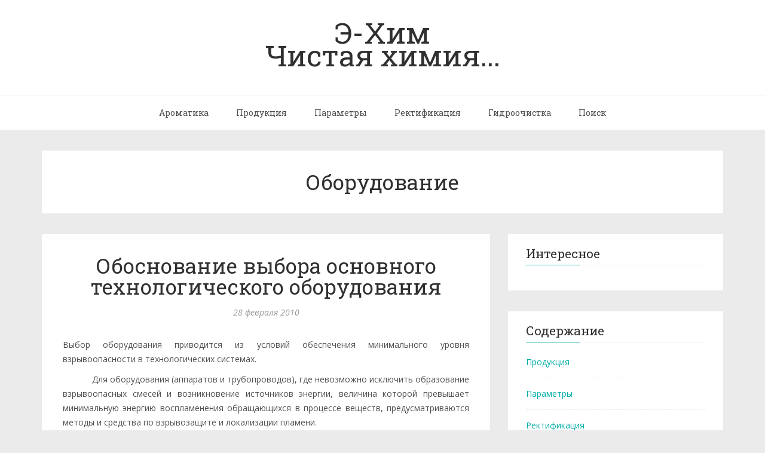

--- FILE ---
content_type: text/html; charset=UTF-8
request_url: https://e-him.ru/?page=dynamic&section=7&article=8
body_size: 9465
content:
	<!doctype html>

	<head>
		<meta charset="utf-8" />
		<meta http-equiv="X-UA-Compatible" content="IE=edge" />
		<title>Обоснование выбора основного технологического оборудования</title>
		<meta name="description" content="Нефтехимические технологии Разработка и производство бензинов, присадок и добавок к бензинам, дизельным и остаточным топливам, маслам." />
		<meta name="keywords" content="бензин, присадки, добавок к бензинам, дизельным и остаточным топливам,  маслам">
		<meta name="viewport" content="width=device-width, minimum-scale=1, maximum-scale=1, user-scalable=no" />
		<meta name='yandex-verification' content='76429ad04424846e' />
		<!-- fav icons -->
		<link rel="apple-touch-icon" sizes="114x114" href="/assets/images/apple-touch-icon.png?v=aljAjOYyPB">
		<link rel="icon" type="image/png" sizes="32x32" href="/assets/images/favicon-32x32.png?v=aljAjOYyPB">
		<link rel="icon" type="image/png" sizes="16x16" href="/assets/images/favicon-16x16.png?v=aljAjOYyPB">
		<link rel="manifest" href="/assets/images/manifest.json?v=aljAjOYyPB">
		<link rel="mask-icon" href="/assets/images/safari-pinned-tab.svg?v=aljAjOYyPB" color="#5bbad5">
		<link rel="shortcut icon" href="/assets/images/favicon.ico?v=aljAjOYyPB">
		<meta name="apple-mobile-web-app-title" content="Э-хим. Чистая Химия.">
		<meta name="application-name" content="Э-хим. Чистая Химия.">
		<meta name="msapplication-config" content="/assets/images/browserconfig.xml?v=aljAjOYyPB">
		<meta name="theme-color" content="#ffffff">
		<!-- stylesheets -->
		<link href='//fonts.googleapis.com/css?family=Open+Sans:400italic,700italic,700,400|Roboto+Slab' rel='stylesheet' type='text/css'>
		<link rel="stylesheet" href="/assets/css/bootstrap.min.css?v=557d4971a92">
		<link rel="stylesheet" href="/assets/css/font-awesome.min.css?v=557d4971a92">
		<link rel="stylesheet" type="text/css" href="/assets/css/screen.css?v=557d4971a9">
		<link rel="stylesheet" type="text/css" href="/assets/css/monokai_sublime.css?v=557d4971a9">
		<script>
			/*====================================================
	  THEME SETTINGS & GLOBAL VARIABLES
	====================================================*/
			//  1. Disqus comment settings
			var disqus_shortname = 'e-him'; // required: replace example with your forum shortname

			//	2. Sidebar Position
			var sidebar_left = false; // Set true or flase for positioning sidebar on left

			//  3. Recent Post count
			var recent_post_count = 3;

			//	4. Google+ badge settings
			var badge_type = 'page'; // person / page / community ----- three type of google badge
			var google_plus_url = 'https://plus.google.com/111813546240107028721';

			//	5. Facebook Page Setting
			var facebook_page_url = 'https://www.facebook.com/gbjsolution';

			//	6. Twitter Setting
			var twitter_url = 'https://twitter.com/gbjsolution';
			var twitter_widget_id = '428617072633843712';
			var number_of_tweet = 3;

			//	7. Mailchimp signup form Setting
			var mailchimp_form_url = 'https://gbjsolution.us4.list-manage.com/subscribe?u=a63b2fed3ed61b70bf56d1aed&id=1e3806b1d4';
			var success_message = "Please check your inbox and confirm your email address. Thanks!";

			//	8. Flickr Setting
			var flickr_id = '52617155@N08';
		</script>

		<script src="/assets/js/jquery.min.js"></script>
		<script src="/assets/js/jquery.form-validator.min.js"></script>
		<script src="/assets/js/bootstrap.min.js"></script>
		<link rel="canonical" href="https://e-him.ru/" />
		<meta name="verify-v1" content="9zMKq7Z4E8ZgBStQCa6aa3Fq3gjvRWdcWZry00cTVhg=" />
		<meta name="mailru-domain" content="s7iORPXvoatc0lnc" />
	</head>

<body class="home-template">
							<!-- RotaBan.ru Ad Code -->
						<script type="text/javascript">
							(function() {
								var rb = document.createElement('script');
								d = new Date();
								d.setHours(0);
								d.setMinutes(0);
								d.setSeconds(0);
								d.setMilliseconds(0);
								rb.type = 'text/javascript';
								rb.async = true;
								rb.src = 'https://s1.rotaban.ru/rotaban.js?v=' + d.getTime();
								(document.getElementsByTagName('head')[0] || document.getElementsByTagName('body')[0]).appendChild(rb);
							})();
						</script>
						<!-- END RotaBan.ru Ad Code -->
						
	<header class="main-header">
		<div class="container">
			<div class="row">
				<div class="col-sm-12">
					<!--<a class="branding" href="https://e-him.ru/test/"><img src="content/images/logo.png" alt="Futura"></a>-->
					<a class="branding" href="https://e-him.ru/">Э-Хим<br />Чистая химия...</a>
				</div>
			</div>
		</div>
	</header>
		<nav class="main-navigation">
		<div class="container">
			<div class="row">
				<div class="col-sm-12">
					<div class="navbar-header">
						<span class="nav-toggle-button collapsed" data-toggle="collapse" data-target="#main-menu">
							<span class="sr-only">Toggle navigation</span>
							<i class="fa fa-bars"></i>
						</span>
					</div>
					<div class="collapse navbar-collapse" id="main-menu">
						<ul class="menu">
							<li><a href="https://e-him.ru/">Ароматика</a></li>
							<li><a href="https://e-him.ru/?page=static&amp;section=2">Продукция</a></li>
							<li><a href="https://e-him.ru/?page=static&amp;section=3">Параметры</a></li>
							<li><a href="https://e-him.ru/?page=static&amp;section=4">Ректификация</a></li>
							<li><a href="https://e-him.ru/?page=static&amp;section=5">Гидроочистка</a></li>
							<li><a href="https://e-him.ru/?page=poisk">Поиск</a></li>
						</ul>
					</div>
				</div>
			</div>
		</div>
	</nav>
	<section class="content-wrap">
				<div class="container">
			<div class="row">
				<div class="col-md-12 main-content">
					<article id="12" class="post">
						<div class="post-head">
							<h2 class="post-title">Оборудование</h2>
						</div>
					</article>
				</div>
			</div>
		</div>
				<div class="container">
			<div class="row">
				<!-- start main post area -->
				<div class="col-md-8 main-content">
							<article id="8" class="post tag-feature tag-getting-started featured">
			<div class="post-head">
				<h2 class="post-title">Обоснование выбора основного технологического оборудования</h2>
				<div class="post-meta">
					<!--<span class="author">By <a href="/author/biswajit/">Biswajit Saha</a></span> &bull;-->
					<span class="date">28 февраля 2010</span>				</div>
			</div>
			<div class="post-content"><div align="justify"><!--[if gte mso 9]><xml>  <o:OfficeDocumentSettings>   <o:TargetScreenSize>800x600</o:TargetScreenSize>  </o:OfficeDocumentSettings> </xml><![endif]--><!--[if gte mso 9]><xml>  <w:WordDocument>   <w:View>Normal</w:View>   <w:Zoom>0</w:Zoom>   <w:TrackMoves/>   <w:TrackFormatting/>   <w:PunctuationKerning/>   <w:ValidateAgainstSchemas/>   <w:SaveIfXMLInvalid>false</w:SaveIfXMLInvalid>   <w:IgnoreMixedContent>false</w:IgnoreMixedContent>   <w:AlwaysShowPlaceholderText>false</w:AlwaysShowPlaceholderText>   <w:DoNotPromoteQF/>   <w:LidThemeOther>RU</w:LidThemeOther>   <w:LidThemeAsian>X-NONE</w:LidThemeAsian>   <w:LidThemeComplexScript>X-NONE</w:LidThemeComplexScript>   <w:Compatibility>    <w:BreakWrappedTables/>    <w:SnapToGridInCell/>    <w:WrapTextWithPunct/>    <w:UseAsianBreakRules/>    <w:DontGrowAutofit/>    <w:SplitPgBreakAndParaMark/>    <w:EnableOpenTypeKerning/>    <w:DontFlipMirrorIndents/>    <w:OverrideTableStyleHps/>   </w:Compatibility>   <w:BrowserLevel>MicrosoftInternetExplorer4</w:BrowserLevel>   <m:mathPr>    <m:mathFont m:val="Cambria Math"/>    <m:brkBin m:val="before"/>    <m:brkBinSub m:val="&#45;-"/>    <m:smallFrac m:val="off"/>    <m:dispDef/>    <m:lMargin m:val="0"/>    <m:rMargin m:val="0"/>    <m:defJc m:val="centerGroup"/>    <m:wrapIndent m:val="1440"/>    <m:intLim m:val="subSup"/>    <m:naryLim m:val="undOvr"/>   </m:mathPr></w:WordDocument> </xml><![endif]--><!--[if gte mso 9]><xml>  <w:LatentStyles DefLockedState="false" DefUnhideWhenUsed="true"   DefSemiHidden="true" DefQFormat="false" DefPriority="99"   LatentStyleCount="267">   <w:LsdException Locked="false" Priority="0" SemiHidden="false"    UnhideWhenUsed="false" QFormat="true" Name="Normal"/>   <w:LsdException Locked="false" Priority="9" SemiHidden="false"    UnhideWhenUsed="false" QFormat="true" Name="heading 1"/>   <w:LsdException Locked="false" Priority="9" QFormat="true" Name="heading 2"/>   <w:LsdException Locked="false" Priority="9" QFormat="true" Name="heading 3"/>   <w:LsdException Locked="false" Priority="9" QFormat="true" Name="heading 4"/>   <w:LsdException Locked="false" Priority="9" QFormat="true" Name="heading 5"/>   <w:LsdException Locked="false" Priority="9" QFormat="true" Name="heading 6"/>   <w:LsdException Locked="false" Priority="9" QFormat="true" Name="heading 7"/>   <w:LsdException Locked="false" Priority="9" QFormat="true" Name="heading 8"/>   <w:LsdException Locked="false" Priority="9" QFormat="true" Name="heading 9"/>   <w:LsdException Locked="false" Priority="39" Name="toc 1"/>   <w:LsdException Locked="false" Priority="39" Name="toc 2"/>   <w:LsdException Locked="false" Priority="39" Name="toc 3"/>   <w:LsdException Locked="false" Priority="39" Name="toc 4"/>   <w:LsdException Locked="false" Priority="39" Name="toc 5"/>   <w:LsdException Locked="false" Priority="39" Name="toc 6"/>   <w:LsdException Locked="false" Priority="39" Name="toc 7"/>   <w:LsdException Locked="false" Priority="39" Name="toc 8"/>   <w:LsdException Locked="false" Priority="39" Name="toc 9"/>   <w:LsdException Locked="false" Priority="35" QFormat="true" Name="caption"/>   <w:LsdException Locked="false" Priority="10" SemiHidden="false"    UnhideWhenUsed="false" QFormat="true" Name="Title"/>   <w:LsdException Locked="false" Priority="0" Name="Default Paragraph Font"/>   <w:LsdException Locked="false" Priority="11" SemiHidden="false"    UnhideWhenUsed="false" QFormat="true" Name="Subtitle"/>   <w:LsdException Locked="false" Priority="22" SemiHidden="false"    UnhideWhenUsed="false" QFormat="true" Name="Strong"/>   <w:LsdException Locked="false" Priority="20" SemiHidden="false"    UnhideWhenUsed="false" QFormat="true" Name="Emphasis"/>   <w:LsdException Locked="false" Priority="59" SemiHidden="false"    UnhideWhenUsed="false" Name="Table Grid"/>   <w:LsdException Locked="false" UnhideWhenUsed="false" Name="Placeholder Text"/>   <w:LsdException Locked="false" Priority="1" SemiHidden="false"    UnhideWhenUsed="false" QFormat="true" Name="No Spacing"/>   <w:LsdException Locked="false" Priority="60" SemiHidden="false"    UnhideWhenUsed="false" Name="Light Shading"/>   <w:LsdException Locked="false" Priority="61" SemiHidden="false"    UnhideWhenUsed="false" Name="Light List"/>   <w:LsdException Locked="false" Priority="62" SemiHidden="false"    UnhideWhenUsed="false" Name="Light Grid"/>   <w:LsdException Locked="false" Priority="63" SemiHidden="false"    UnhideWhenUsed="false" Name="Medium Shading 1"/>   <w:LsdException Locked="false" Priority="64" SemiHidden="false"    UnhideWhenUsed="false" Name="Medium Shading 2"/>   <w:LsdException Locked="false" Priority="65" SemiHidden="false"    UnhideWhenUsed="false" Name="Medium List 1"/>   <w:LsdException Locked="false" Priority="66" SemiHidden="false"    UnhideWhenUsed="false" Name="Medium List 2"/>   <w:LsdException Locked="false" Priority="67" SemiHidden="false"    UnhideWhenUsed="false" Name="Medium Grid 1"/>   <w:LsdException Locked="false" Priority="68" SemiHidden="false"    UnhideWhenUsed="false" Name="Medium Grid 2"/>   <w:LsdException Locked="false" Priority="69" SemiHidden="false"    UnhideWhenUsed="false" Name="Medium Grid 3"/>   <w:LsdException Locked="false" Priority="70" SemiHidden="false"    UnhideWhenUsed="false" Name="Dark List"/>   <w:LsdException Locked="false" Priority="71" SemiHidden="false"    UnhideWhenUsed="false" Name="Colorful Shading"/>   <w:LsdException Locked="false" Priority="72" SemiHidden="false"    UnhideWhenUsed="false" Name="Colorful List"/>   <w:LsdException Locked="false" Priority="73" SemiHidden="false"    UnhideWhenUsed="false" Name="Colorful Grid"/>   <w:LsdException Locked="false" Priority="60" SemiHidden="false"    UnhideWhenUsed="false" Name="Light Shading Accent 1"/>   <w:LsdException Locked="false" Priority="61" SemiHidden="false"    UnhideWhenUsed="false" Name="Light List Accent 1"/>   <w:LsdException Locked="false" Priority="62" SemiHidden="false"    UnhideWhenUsed="false" Name="Light Grid Accent 1"/>   <w:LsdException Locked="false" Priority="63" SemiHidden="false"    UnhideWhenUsed="false" Name="Medium Shading 1 Accent 1"/>   <w:LsdException Locked="false" Priority="64" SemiHidden="false"    UnhideWhenUsed="false" Name="Medium Shading 2 Accent 1"/>   <w:LsdException Locked="false" Priority="65" SemiHidden="false"    UnhideWhenUsed="false" Name="Medium List 1 Accent 1"/>   <w:LsdException Locked="false" UnhideWhenUsed="false" Name="Revision"/>   <w:LsdException Locked="false" Priority="34" SemiHidden="false"    UnhideWhenUsed="false" QFormat="true" Name="List Paragraph"/>   <w:LsdException Locked="false" Priority="29" SemiHidden="false"    UnhideWhenUsed="false" QFormat="true" Name="Quote"/>   <w:LsdException Locked="false" Priority="30" SemiHidden="false"    UnhideWhenUsed="false" QFormat="true" Name="Intense Quote"/>   <w:LsdException Locked="false" Priority="66" SemiHidden="false"    UnhideWhenUsed="false" Name="Medium List 2 Accent 1"/>   <w:LsdException Locked="false" Priority="67" SemiHidden="false"    UnhideWhenUsed="false" Name="Medium Grid 1 Accent 1"/>   <w:LsdException Locked="false" Priority="68" SemiHidden="false"    UnhideWhenUsed="false" Name="Medium Grid 2 Accent 1"/>   <w:LsdException Locked="false" Priority="69" SemiHidden="false"    UnhideWhenUsed="false" Name="Medium Grid 3 Accent 1"/>   <w:LsdException Locked="false" Priority="70" SemiHidden="false"    UnhideWhenUsed="false" Name="Dark List Accent 1"/>   <w:LsdException Locked="false" Priority="71" SemiHidden="false"    UnhideWhenUsed="false" Name="Colorful Shading Accent 1"/>   <w:LsdException Locked="false" Priority="72" SemiHidden="false"    UnhideWhenUsed="false" Name="Colorful List Accent 1"/>   <w:LsdException Locked="false" Priority="73" SemiHidden="false"    UnhideWhenUsed="false" Name="Colorful Grid Accent 1"/>   <w:LsdException Locked="false" Priority="60" SemiHidden="false"    UnhideWhenUsed="false" Name="Light Shading Accent 2"/>   <w:LsdException Locked="false" Priority="61" SemiHidden="false"    UnhideWhenUsed="false" Name="Light List Accent 2"/>   <w:LsdException Locked="false" Priority="62" SemiHidden="false"    UnhideWhenUsed="false" Name="Light Grid Accent 2"/>   <w:LsdException Locked="false" Priority="63" SemiHidden="false"    UnhideWhenUsed="false" Name="Medium Shading 1 Accent 2"/>   <w:LsdException Locked="false" Priority="64" SemiHidden="false"    UnhideWhenUsed="false" Name="Medium Shading 2 Accent 2"/>   <w:LsdException Locked="false" Priority="65" SemiHidden="false"    UnhideWhenUsed="false" Name="Medium List 1 Accent 2"/>   <w:LsdException Locked="false" Priority="66" SemiHidden="false"    UnhideWhenUsed="false" Name="Medium List 2 Accent 2"/>   <w:LsdException Locked="false" Priority="67" SemiHidden="false"    UnhideWhenUsed="false" Name="Medium Grid 1 Accent 2"/>   <w:LsdException Locked="false" Priority="68" SemiHidden="false"    UnhideWhenUsed="false" Name="Medium Grid 2 Accent 2"/>   <w:LsdException Locked="false" Priority="69" SemiHidden="false"    UnhideWhenUsed="false" Name="Medium Grid 3 Accent 2"/>   <w:LsdException Locked="false" Priority="70" SemiHidden="false"    UnhideWhenUsed="false" Name="Dark List Accent 2"/>   <w:LsdException Locked="false" Priority="71" SemiHidden="false"    UnhideWhenUsed="false" Name="Colorful Shading Accent 2"/>   <w:LsdException Locked="false" Priority="72" SemiHidden="false"    UnhideWhenUsed="false" Name="Colorful List Accent 2"/>   <w:LsdException Locked="false" Priority="73" SemiHidden="false"    UnhideWhenUsed="false" Name="Colorful Grid Accent 2"/>   <w:LsdException Locked="false" Priority="60" SemiHidden="false"    UnhideWhenUsed="false" Name="Light Shading Accent 3"/>   <w:LsdException Locked="false" Priority="61" SemiHidden="false"    UnhideWhenUsed="false" Name="Light List Accent 3"/>   <w:LsdException Locked="false" Priority="62" SemiHidden="false"    UnhideWhenUsed="false" Name="Light Grid Accent 3"/>   <w:LsdException Locked="false" Priority="63" SemiHidden="false"    UnhideWhenUsed="false" Name="Medium Shading 1 Accent 3"/>   <w:LsdException Locked="false" Priority="64" SemiHidden="false"    UnhideWhenUsed="false" Name="Medium Shading 2 Accent 3"/>   <w:LsdException Locked="false" Priority="65" SemiHidden="false"    UnhideWhenUsed="false" Name="Medium List 1 Accent 3"/>   <w:LsdException Locked="false" Priority="66" SemiHidden="false"    UnhideWhenUsed="false" Name="Medium List 2 Accent 3"/>   <w:LsdException Locked="false" Priority="67" SemiHidden="false"    UnhideWhenUsed="false" Name="Medium Grid 1 Accent 3"/>   <w:LsdException Locked="false" Priority="68" SemiHidden="false"    UnhideWhenUsed="false" Name="Medium Grid 2 Accent 3"/>   <w:LsdException Locked="false" Priority="69" SemiHidden="false"    UnhideWhenUsed="false" Name="Medium Grid 3 Accent 3"/>   <w:LsdException Locked="false" Priority="70" SemiHidden="false"    UnhideWhenUsed="false" Name="Dark List Accent 3"/>   <w:LsdException Locked="false" Priority="71" SemiHidden="false"    UnhideWhenUsed="false" Name="Colorful Shading Accent 3"/>   <w:LsdException Locked="false" Priority="72" SemiHidden="false"    UnhideWhenUsed="false" Name="Colorful List Accent 3"/>   <w:LsdException Locked="false" Priority="73" SemiHidden="false"    UnhideWhenUsed="false" Name="Colorful Grid Accent 3"/>   <w:LsdException Locked="false" Priority="60" SemiHidden="false"    UnhideWhenUsed="false" Name="Light Shading Accent 4"/>   <w:LsdException Locked="false" Priority="61" SemiHidden="false"    UnhideWhenUsed="false" Name="Light List Accent 4"/>   <w:LsdException Locked="false" Priority="62" SemiHidden="false"    UnhideWhenUsed="false" Name="Light Grid Accent 4"/>   <w:LsdException Locked="false" Priority="63" SemiHidden="false"    UnhideWhenUsed="false" Name="Medium Shading 1 Accent 4"/>   <w:LsdException Locked="false" Priority="64" SemiHidden="false"    UnhideWhenUsed="false" Name="Medium Shading 2 Accent 4"/>   <w:LsdException Locked="false" Priority="65" SemiHidden="false"    UnhideWhenUsed="false" Name="Medium List 1 Accent 4"/>   <w:LsdException Locked="false" Priority="66" SemiHidden="false"    UnhideWhenUsed="false" Name="Medium List 2 Accent 4"/>   <w:LsdException Locked="false" Priority="67" SemiHidden="false"    UnhideWhenUsed="false" Name="Medium Grid 1 Accent 4"/>   <w:LsdException Locked="false" Priority="68" SemiHidden="false"    UnhideWhenUsed="false" Name="Medium Grid 2 Accent 4"/>   <w:LsdException Locked="false" Priority="69" SemiHidden="false"    UnhideWhenUsed="false" Name="Medium Grid 3 Accent 4"/>   <w:LsdException Locked="false" Priority="70" SemiHidden="false"    UnhideWhenUsed="false" Name="Dark List Accent 4"/>   <w:LsdException Locked="false" Priority="71" SemiHidden="false"    UnhideWhenUsed="false" Name="Colorful Shading Accent 4"/>   <w:LsdException Locked="false" Priority="72" SemiHidden="false"    UnhideWhenUsed="false" Name="Colorful List Accent 4"/>   <w:LsdException Locked="false" Priority="73" SemiHidden="false"    UnhideWhenUsed="false" Name="Colorful Grid Accent 4"/>   <w:LsdException Locked="false" Priority="60" SemiHidden="false"    UnhideWhenUsed="false" Name="Light Shading Accent 5"/>   <w:LsdException Locked="false" Priority="61" SemiHidden="false"    UnhideWhenUsed="false" Name="Light List Accent 5"/>   <w:LsdException Locked="false" Priority="62" SemiHidden="false"    UnhideWhenUsed="false" Name="Light Grid Accent 5"/>   <w:LsdException Locked="false" Priority="63" SemiHidden="false"    UnhideWhenUsed="false" Name="Medium Shading 1 Accent 5"/>   <w:LsdException Locked="false" Priority="64" SemiHidden="false"    UnhideWhenUsed="false" Name="Medium Shading 2 Accent 5"/>   <w:LsdException Locked="false" Priority="65" SemiHidden="false"    UnhideWhenUsed="false" Name="Medium List 1 Accent 5"/>   <w:LsdException Locked="false" Priority="66" SemiHidden="false"    UnhideWhenUsed="false" Name="Medium List 2 Accent 5"/>   <w:LsdException Locked="false" Priority="67" SemiHidden="false"    UnhideWhenUsed="false" Name="Medium Grid 1 Accent 5"/>   <w:LsdException Locked="false" Priority="68" SemiHidden="false"    UnhideWhenUsed="false" Name="Medium Grid 2 Accent 5"/>   <w:LsdException Locked="false" Priority="69" SemiHidden="false"    UnhideWhenUsed="false" Name="Medium Grid 3 Accent 5"/>   <w:LsdException Locked="false" Priority="70" SemiHidden="false"    UnhideWhenUsed="false" Name="Dark List Accent 5"/>   <w:LsdException Locked="false" Priority="71" SemiHidden="false"    UnhideWhenUsed="false" Name="Colorful Shading Accent 5"/>   <w:LsdException Locked="false" Priority="72" SemiHidden="false"    UnhideWhenUsed="false" Name="Colorful List Accent 5"/>   <w:LsdException Locked="false" Priority="73" SemiHidden="false"    UnhideWhenUsed="false" Name="Colorful Grid Accent 5"/>   <w:LsdException Locked="false" Priority="60" SemiHidden="false"    UnhideWhenUsed="false" Name="Light Shading Accent 6"/>   <w:LsdException Locked="false" Priority="61" SemiHidden="false"    UnhideWhenUsed="false" Name="Light List Accent 6"/>   <w:LsdException Locked="false" Priority="62" SemiHidden="false"    UnhideWhenUsed="false" Name="Light Grid Accent 6"/>   <w:LsdException Locked="false" Priority="63" SemiHidden="false"    UnhideWhenUsed="false" Name="Medium Shading 1 Accent 6"/>   <w:LsdException Locked="false" Priority="64" SemiHidden="false"    UnhideWhenUsed="false" Name="Medium Shading 2 Accent 6"/>   <w:LsdException Locked="false" Priority="65" SemiHidden="false"    UnhideWhenUsed="false" Name="Medium List 1 Accent 6"/>   <w:LsdException Locked="false" Priority="66" SemiHidden="false"    UnhideWhenUsed="false" Name="Medium List 2 Accent 6"/>   <w:LsdException Locked="false" Priority="67" SemiHidden="false"    UnhideWhenUsed="false" Name="Medium Grid 1 Accent 6"/>   <w:LsdException Locked="false" Priority="68" SemiHidden="false"    UnhideWhenUsed="false" Name="Medium Grid 2 Accent 6"/>   <w:LsdException Locked="false" Priority="69" SemiHidden="false"    UnhideWhenUsed="false" Name="Medium Grid 3 Accent 6"/>   <w:LsdException Locked="false" Priority="70" SemiHidden="false"    UnhideWhenUsed="false" Name="Dark List Accent 6"/>   <w:LsdException Locked="false" Priority="71" SemiHidden="false"    UnhideWhenUsed="false" Name="Colorful Shading Accent 6"/>   <w:LsdException Locked="false" Priority="72" SemiHidden="false"    UnhideWhenUsed="false" Name="Colorful List Accent 6"/>   <w:LsdException Locked="false" Priority="73" SemiHidden="false"    UnhideWhenUsed="false" Name="Colorful Grid Accent 6"/>   <w:LsdException Locked="false" Priority="19" SemiHidden="false"    UnhideWhenUsed="false" QFormat="true" Name="Subtle Emphasis"/>   <w:LsdException Locked="false" Priority="21" SemiHidden="false"    UnhideWhenUsed="false" QFormat="true" Name="Intense Emphasis"/>   <w:LsdException Locked="false" Priority="31" SemiHidden="false"    UnhideWhenUsed="false" QFormat="true" Name="Subtle Reference"/>   <w:LsdException Locked="false" Priority="32" SemiHidden="false"    UnhideWhenUsed="false" QFormat="true" Name="Intense Reference"/>   <w:LsdException Locked="false" Priority="33" SemiHidden="false"    UnhideWhenUsed="false" QFormat="true" Name="Book Title"/>   <w:LsdException Locked="false" Priority="37" Name="Bibliography"/>   <w:LsdException Locked="false" Priority="39" QFormat="true" Name="TOC Heading"/>  </w:LatentStyles> </xml><![endif]--> <!--  /* Style Definitions */  p.MsoNormal, li.MsoNormal, div.MsoNormal 	{mso-style-unhide:no; 	mso-style-qformat:yes; 	mso-style-parent:""; 	margin:0cm; 	margin-bottom:.0001pt; 	mso-pagination:widow-orphan; 	font-size:12.0pt; 	font-family:"Times New Roman","serif"; 	mso-fareast-font-family:"Times New Roman";} .MsoChpDefault 	{mso-style-type:export-only; 	mso-default-props:yes; 	font-size:10.0pt; 	mso-ansi-font-size:10.0pt; 	mso-bidi-font-size:10.0pt;} @page WordSection1 	{size:612.0pt 792.0pt; 	margin:2.0cm 42.5pt 2.0cm 3.0cm; 	mso-header-margin:36.0pt; 	mso-footer-margin:36.0pt; 	mso-paper-source:0;} div.WordSection1 	{page:WordSection1;} --> <!--[if gte mso 10]> <style>  /* Style Definitions */  table.MsoNormalTable 	{mso-style-name:"Обычная таблица"; 	mso-tstyle-rowband-size:0; 	mso-tstyle-colband-size:0; 	mso-style-noshow:yes; 	mso-style-priority:99; 	mso-style-parent:""; 	mso-padding-alt:0cm 5.4pt 0cm 5.4pt; 	mso-para-margin:0cm; 	mso-para-margin-bottom:.0001pt; 	mso-pagination:widow-orphan; 	font-size:10.0pt; 	font-family:"Times New Roman","serif";} </style> <![endif]-->  </div><p class="MsoNormal" align="justify">Выбор оборудования приводится из условий обеспечения минимального уровня взрывоопасности в технологических системах.</p><div align="justify">  </div><p class="MsoNormal" align="justify"><span>&nbsp;&nbsp;&nbsp;&nbsp;&nbsp;&nbsp;&nbsp;&nbsp;&nbsp;&nbsp;&nbsp; </span>Для оборудования (аппаратов и трубопроводов), где невозможно исключить образование взрывоопасных смесей и возникновение источников энергии, величина которой превышает минимальную энергию воспламенения обращающихся в процессе веществ, предусматриваются методы и средства по взрывозащите и локализации пламени.</p><div align="justify">  </div><p class="MsoNormal" align="justify"><span>&nbsp;&nbsp;&nbsp;&nbsp;&nbsp;&nbsp;&nbsp;&nbsp;&nbsp;&nbsp;&nbsp; </span>Все технологические системы герметичны. Для герметизации подвижных соединений технологического оборудования, работающих в контакте с легковоспламеняющимися жидкостями и сжиженными газами, применяются преимущественно уплотнения типа &laquo;Тандем&raquo;, или герметичного типа.</p><div align="justify">  </div><p class="MsoNormal" align="justify"><span>&nbsp;&nbsp;&nbsp;&nbsp;&nbsp;&nbsp;&nbsp;&nbsp;&nbsp;&nbsp;&nbsp; </span>Конструкция теплообменных элементов технологического оборудования полностью исключает возможность взаимного проникновения теплоносителя и технологической среды. Все аппараты со взрывопожароопасными продуктами имеют возможность для подключения линий воды, пара.</p><div align="justify">  </div><p class="MsoNormal" align="justify"><span>&nbsp;&nbsp;&nbsp;&nbsp;&nbsp;&nbsp;&nbsp;&nbsp;&nbsp;&nbsp;&nbsp; </span>Технологическое оборудование и трубопроводы, контактирующие с коррозионными веществами, изготавливаются из коррозионностойких металлических конструкционных материалов.</p><div align="justify">  <span style="font-size: 12pt; font-family: 'Times New Roman','serif'"><span>&nbsp;&nbsp;&nbsp;&nbsp;&nbsp;&nbsp;&nbsp;&nbsp;&nbsp;&nbsp;&nbsp; </span>Качество изготовления технологического оборудования и трубопроводов соответствует требованиям действующих Российских нормативных документов, паспортным данным и сертификатам завода-изготовителя.</span></div></div>

			<footer class="post-footer clearfix">
				<!--
		<div class="pull-left tag-list">
			<i class="fa fa-folder-open-o"></i>
			<a href="/tag/feature/">Feature</a>,<a href="/tag/getting-started/">Getting Started</a>
		</div>
		-->
				<div class="pull-right share">
					<ul class="share-icons">
						<!-- twitter -->
						<li>
							<a href="https://twitter.com/share?text=%D0%9E%D0%B1%D0%BE%D1%81%D0%BD%D0%BE%D0%B2%D0%B0%D0%BD%D0%B8%D0%B5+%D0%B2%D1%8B%D0%B1%D0%BE%D1%80%D0%B0+%D0%BE%D1%81%D0%BD%D0%BE%D0%B2%D0%BD%D0%BE%D0%B3%D0%BE+%D1%82%D0%B5%D1%85%D0%BD%D0%BE%D0%BB%D0%BE%D0%B3%D0%B8%D1%87%D0%B5%D1%81%D0%BA%D0%BE%D0%B3%D0%BE+%D0%BE%D0%B1%D0%BE%D1%80%D1%83%D0%B4%D0%BE%D0%B2%D0%B0%D0%BD%D0%B8%D1%8F&url=https://e-him.ru/?page=dynamic&section=7&article=8" onclick="window.open(this.href, 'twitter-share', 'width=550,height=235');return false;"><i class="fa fa-twitter"></i></a>
						</li>
						<!-- facebook -->
						<li>
							<a href="https://www.facebook.com/sharer/sharer.php?u=https://e-him.ru/?page=dynamic&section=7&article=8" onclick="window.open(this.href, 'facebook-share','width=580,height=296');return false;"><i class="fa fa-facebook"></i></a>
						</li>
						<!-- google plus -->
						<li>
							<a href="https://plus.google.com/share?url=https://e-him.ru/?page=dynamic&section=7&article=8" onclick="window.open(this.href, 'google-plus-share', 'width=490,height=530');return false;"><i class="fa fa-google-plus"></i></a>
						</li>
						<!-- pinterest -->
						<li>
							<a href="javascript:void((function()%7Bvar%20e=document.createElement('script');e.setAttribute('type','text/javascript');e.setAttribute('charset','UTF-8');e.setAttribute('src','https://assets.pinterest.com/js/pinmarklet.js?r='+Math.random()*99999999);document.body.appendChild(e)%7D)());"><i class="fa fa-pinterest"></i></a>
						</li>
						<!-- linkedin -->
						<li>
							<a href="https://www.linkedin.com/shareArticle?mini=true%26url=https://e-him.ru/?page=dynamic&section=7&article=8%26source=https://e-him.ru" onclick="window.open(this.href, 'linkedin-share', 'width=490,height=530');return false;"><i class="fa fa-linkedin"></i></a>
						</li>
					</ul>
				</div>
			</footer>
		</article>
												<div class="comment-wrap">
		<div class="disqus-container">
			<div id="disqus_thread"></div>
		</div>
	</div>
					</div>
				<div class="col-md-4 sidebar">
																					<div class="widget">
							<h4 class="title">Интересное</h4>
							<div class="content newsletter" id="get_feedback">
								<div id="mc_embed_signup">
																		<script src='https://news.2xclick.ru/loader.js' async></script>
									<div id='containerId160483'></div>
									<script>
										(function(w, d, c, s, t) {
											w[c] = w[c] || [];
											w[c].push(function() {
												gnezdo.create({
													tizerId: 160483,
													containerId: 'containerId160483'
												});
											});
										})(window, document, 'gnezdoAsyncCallbacks');
									</script>
								</div>
							</div>
						</div>
																<div class="widget">
							<h4 class="title">Содержание</h4>
							<div class="content recent-post">
																	<div class="recent-single-post">
										<a href="https://e-him.ru/?page=static&section=2">Продукция</a>
									</div>
																<div class="recent-single-post">
										<a href="https://e-him.ru/?page=static&section=3">Параметры</a>
									</div>
																<div class="recent-single-post">
										<a href="https://e-him.ru/?page=static&section=4">Ректификация</a>
									</div>
																<div class="recent-single-post">
										<a href="https://e-him.ru/?page=static&section=5">Гидроочистка</a>
									</div>
																<div class="recent-single-post">
										<a href="https://e-him.ru/?page=static&section=6">Риформинг</a>
									</div>
																<div class="recent-single-post">
										<a href="https://e-him.ru/?page=dynamic&section=7">Оборудование</a>
									</div>
																<div class="recent-single-post">
										<a href="https://e-him.ru/?page=static&section=8">Технологии</a>
									</div>
																<div class="recent-single-post">
										<a href="https://e-him.ru/?page=dynamic&section=9">Подготовка</a>
									</div>
																<div class="recent-single-post">
										<a href="https://e-him.ru/?page=dynamic&section=10">Перегонка</a>
									</div>
																<div class="recent-single-post">
										<a href="https://e-him.ru/?page=dynamic&section=11">Крекинг</a>
									</div>
																<div class="recent-single-post">
										<a href="https://e-him.ru/?page=dynamic&section=12">Каткрекинг</a>
									</div>
																<div class="recent-single-post">
										<a href="https://e-him.ru/?page=dynamic&section=13">Риформинг</a>
									</div>
																<div class="recent-single-post">
										<a href="https://e-him.ru/?page=static&section=14">Изомеризация</a>
									</div>
																<div class="recent-single-post">
										<a href="https://e-him.ru/?page=dynamic&section=15">Гидроочистка</a>
									</div>
																<div class="recent-single-post">
										<a href="https://e-him.ru/?page=dynamic&section=16">Гидрокрекинг</a>
									</div>
																<div class="recent-single-post">
										<a href="https://e-him.ru/?page=static&section=17">Алкилирование</a>
									</div>
																<div class="recent-single-post">
										<a href="https://e-him.ru/?page=static&section=18">МЭА очистка</a>
									</div>
																<div class="recent-single-post">
										<a href="https://e-him.ru/?page=static&section=19">Водород</a>
									</div>
																<div class="recent-single-post">
										<a href="https://e-him.ru/?page=dynamic&section=20">Деасфальтизация</a>
									</div>
																<div class="recent-single-post">
										<a href="https://e-him.ru/?page=dynamic&section=21">Масла</a>
									</div>
																<div class="recent-single-post">
										<a href="https://e-him.ru/?page=dynamic&section=22">Депарафинизация</a>
									</div>
																<div class="recent-single-post">
										<a href="https://e-him.ru/?page=dynamic&section=23">Адсорбция</a>
									</div>
																<div class="recent-single-post">
										<a href="https://e-him.ru/?page=dynamic&section=24">Смазки</a>
									</div>
																<div class="recent-single-post">
										<a href="https://e-him.ru/?page=dynamic&section=25">Битумы</a>
									</div>
																<div class="recent-single-post">
										<a href="https://e-him.ru/?page=dynamic&section=26">Техуглерод</a>
									</div>
																<div class="recent-single-post">
										<a href="https://e-him.ru/?page=dynamic&section=27">Сера</a>
									</div>
																<div class="recent-single-post">
										<a href="https://e-him.ru/?page=dynamic&section=28">Очистка</a>
									</div>
																<div class="recent-single-post">
										<a href="https://e-him.ru/?page=static&section=29">Установки</a>
									</div>
																<div class="recent-single-post">
										<a href="https://e-him.ru/?page=dynamic&section=30">Балансы</a>
									</div>
																<div class="recent-single-post">
										<a href="https://e-him.ru/?page=dynamic&section=31">Нефть</a>
									</div>
																<div class="recent-single-post">
										<a href="https://e-him.ru/?page=dynamic&section=32">Каталитический риформинг</a>
									</div>
																<div class="recent-single-post">
										<a href="https://e-him.ru/?page=dynamic&section=33">Бензин</a>
									</div>
																<div class="recent-single-post">
										<a href="https://e-him.ru/?page=dynamic&section=46">Производство водорода</a>
									</div>
																<div class="recent-single-post">
										<a href="https://e-him.ru/?page=dynamic&section=47">Высшие олефины</a>
									</div>
																<div class="recent-single-post">
										<a href="https://e-him.ru/?page=dynamic&section=48">Оксосинтез</a>
									</div>
																<div class="recent-single-post">
										<a href="https://e-him.ru/?page=dynamic&section=49">Производство метанола</a>
									</div>
																<div class="recent-single-post">
										<a href="https://e-him.ru/?page=dynamic&section=50">Топливо из угля</a>
									</div>
																<div class="recent-single-post">
										<a href="https://e-him.ru/?page=dynamic&section=51">Газификация угля</a>
									</div>
																<div class="recent-single-post">
										<a href="https://e-him.ru/?page=dynamic&section=52">Синтез Фишера—Тропша</a>
									</div>
																<div class="recent-single-post">
										<a href="https://e-him.ru/?page=dynamic&section=53">Метан</a>
									</div>
																<div class="recent-single-post">
										<a href="https://e-him.ru/?page=dynamic&section=54">Коксование</a>
									</div>
																<div class="recent-single-post">
										<a href="https://e-him.ru/?page=dynamic&section=55">Ацетилен</a>
									</div>
																<div class="recent-single-post">
										<a href="https://e-him.ru/?page=dynamic&section=56">Полиметилены</a>
									</div>
																<div class="recent-single-post">
										<a href="https://e-him.ru/?page=dynamic&section=57">Высшие спирты</a>
									</div>
																<div class="recent-single-post">
										<a href="https://e-him.ru/?page=dynamic&section=60">Анилин</a>
									</div>
																<div class="recent-single-post">
										<a href="https://e-him.ru/?page=dynamic&section=58">Автотехника</a>
									</div>
																<div class="recent-single-post">
										<a href="https://e-him.ru/?page=dynamic&section=61">Регенерация масел</a>
									</div>
																<div class="recent-single-post">
										<a href="https://e-him.ru/?page=dynamic&section=63">Высокое давление</a>
									</div>
																<div class="recent-single-post">
										<a href="https://e-him.ru/?page=dynamic&section=64">Коррозия</a>
									</div>
																<div class="recent-single-post">
										<a href="https://e-him.ru/?page=static&section=59">Биоудобрения</a>
									</div>
																<div class="recent-single-post">
										<a href="https://e-him.ru/?page=static&section=34">Карта сайта</a>
									</div>
														</div>
						</div>
																			</div>
			</div>
		</div>
	</section>

	<footer class="main-footer">
		<div class="container">
			<div class="row">
										<div class="col-sm-4">
							<div class="widget">
								<h4 class="title">Новые статьи</h4>
								<div class="content recent-post">
																			<div class="recent-single-post">
											<a href="?page=dynamic&section=47&article=1394" class="post-title">Метод получения высших жирных спиртов с использованием реакции гидрокарбометоксилирования высших олефинов</a>
											<div class="date">6 мая 2024</div>
										</div>
																			<div class="recent-single-post">
											<a href="?page=dynamic&section=47&article=1393" class="post-title">Схема производства высших спиртов С12—С15</a>
											<div class="date">6 мая 2024</div>
										</div>
																			<div class="recent-single-post">
											<a href="?page=dynamic&section=47&article=1392" class="post-title">Технологические схемы процесса гидроформилирования</a>
											<div class="date">10 апреля 2024</div>
										</div>
																	</div>
							</div>
						</div>
															<div class="col-sm-4">
							<!-- start tag cloud widget -->
							<div class="widget">
								<h4 class="title">Статистика</h4>
								<div class="content tag-cloud">
									<!-- Rating@Mail.ru counter -->
									<script type="text/javascript">
										var _tmr = window._tmr || (window._tmr = []);
										_tmr.push({
											id: "1399543",
											type: "pageView",
											start: (new Date()).getTime()
										});
										(function(d, w, id) {
											if (d.getElementById(id)) return;
											var ts = d.createElement("script");
											ts.type = "text/javascript";
											ts.async = true;
											ts.id = id;
											ts.src = (d.location.protocol == "https:" ? "https:" : "http:") + "//top-fwz1.mail.ru/js/code.js";
											var f = function() {
												var s = d.getElementsByTagName("script")[0];
												s.parentNode.insertBefore(ts, s);
											};
											if (w.opera == "[object Opera]") {
												d.addEventListener("DOMContentLoaded", f, false);
											} else {
												f();
											}
										})(document, window, "topmailru-code");
									</script><noscript>
										<div>
											<img src="//top-fwz1.mail.ru/counter?id=1399543;js=na" style="border:0;position:absolute;left:-9999px;" alt="" />
										</div>
									</noscript>
									<!-- //Rating@Mail.ru counter -->

									<!-- Rating@Mail.ru logo -->
									<a href="https://top.mail.ru/jump?from=1399543">
										<img src="//top-fwz1.mail.ru/counter?id=1399543;t=479;l=1" style="border:0;" height="31" width="88" alt="Рейтинг@Mail.ru" /></a>
									<!-- //Rating@Mail.ru logo -->


									<!-- Yandex.Metrika informer -->
									<a href="https://metrika.yandex.ru/stat/?id=27273584&amp;from=informer" target="_blank" rel="nofollow"><img src="//bs.yandex.ru/informer/27273584/3_1_FFFFFFFF_EFEFEFFF_0_pageviews" style="width:88px; height:31px; border:0;" alt="Яндекс.Метрика" title="Яндекс.Метрика: данные за сегодня (просмотры, визиты и уникальные посетители)" onclick="try{Ya.Metrika.informer({i:this,id:27273584,lang:'ru'});return false}catch(e){}" /></a>
									<!-- /Yandex.Metrika informer -->

									<!-- Yandex.Metrika counter -->
									<script type="text/javascript">
										(function(d, w, c) {
											(w[c] = w[c] || []).push(function() {
												try {
													w.yaCounter27273584 = new Ya.Metrika({
														id: 27273584,
														clickmap: true,
														trackLinks: true,
														accurateTrackBounce: true
													});
												} catch (e) {}
											});

											var n = d.getElementsByTagName("script")[0],
												s = d.createElement("script"),
												f = function() {
													n.parentNode.insertBefore(s, n);
												};
											s.type = "text/javascript";
											s.async = true;
											s.src = (d.location.protocol == "https:" ? "https:" : "http:") + "//mc.yandex.ru/metrika/watch.js";

											if (w.opera == "[object Opera]") {
												d.addEventListener("DOMContentLoaded", f, false);
											} else {
												f();
											}
										})(document, window, "yandex_metrika_callbacks");
									</script>
									<noscript>
										<div><img src="//mc.yandex.ru/watch/27273584" style="position:absolute; left:-9999px;" alt="" /></div>
									</noscript>
									<!-- /Yandex.Metrika counter -->

									<script type="text/javascript">
										document.write("<a href='//www.liveinternet.ru/click' " +
											"target=_blank><img src='//counter.yadro.ru/hit?t14.11;r" +
											escape(document.referrer) + ((typeof(screen) == "undefined") ? "" :
												";s" + screen.width + "*" + screen.height + "*" + (screen.colorDepth ?
													screen.colorDepth : screen.pixelDepth)) + ";u" + escape(document.URL) +
											";h" + escape(document.title.substring(0, 80)) + ";" + Math.random() +
											"' alt='' title='LiveInternet: показано число просмотров за 24" +
											" часа, посетителей за 24 часа и за сегодня' " +
											"border='0' width='88' height='31'><\/a>")
									</script>

									<script type="text/javascript">
										var _acic = {
											dataProvider: 10
										};
										(function() {
											var e = document.createElement("script");
											e.type = "text/javascript";
											e.async = true;
											e.src = "//www.acint.net/aci.js";
											var t = document.getElementsByTagName("script")[0];
											t.parentNode.insertBefore(e, t)
										})()
									</script>
								</div>
							</div>
							<!-- end tag cloud widget -->
						</div>
															<div class="col-sm-4">
							<!-- start widget -->
							<div class="widget">
								<h4 class="title">Партнеры</h4>
								<div class="content flkr-widget">
									<li><a href="https://e-him.ru/gb.php?page=https://additive.spb.ru/mma.html" target="_blank"><img src="https://e-him.ru/images/mma-pr-an.gif" border="0" alt="Поставки Монометиланилина (ММА)" title="Поставки Монометиланилина (ММА)"></a></li>
									<li><a href="https://e-him.ru/gb.php?page=https://lornet.su" target="_blank"><img src="https://e-him.ru/images/lornet-33.gif" border="0" width="130" height="130" alt="Контактные линзы - Интернет-магазин Lornet.SU" title="Контактные линзы - Интернет-магазин Lornet.SU"></a></li>
								</div>
							</div>
							<!-- end widget -->
						</div>
								</div>
		</div>
	</footer>

							<div class="copyright">
							<div class="container">
								<div class="row">
									<div class="col-sm-12">
										Все права защищены &copy; 2008 - 2026, <a href="https://e-him.ru/">Э-Хим</a>.<br />Использование информации с сайта <a href="https://e-him.ru/">e-him.ru</a> разрешено, при условии согласования с владельцем сайта и указания ссылки на этот сайт.
									</div>
								</div>
							</div>
						</div>

						<script>
							var disqus_config = function() {
								this.page.url = 'https://e-him.ru/?page=dynamic&section=7&article=8';
								this.page.identifier = 'dynamic78';
								this.page.title = 'Обоснование выбора основного технологического оборудования';
							};

							(function() { // DON'T EDIT BELOW THIS LINE
								var d = document,
									s = d.createElement('script');
								s.src = 'https://e-him.disqus.com/embed.js';
								s.setAttribute('data-timestamp', +new Date());
								(d.head || d.body).appendChild(s);
							})();
						</script>
						<noscript>Please enable JavaScript to view the <a href="https://disqus.com/?ref_noscript">comments powered by Disqus.</a></noscript>
						<script id="dsq-count-scr" src="//e-him.disqus.com/count.js" async></script>
						<script defer src="https://static.cloudflareinsights.com/beacon.min.js/vcd15cbe7772f49c399c6a5babf22c1241717689176015" integrity="sha512-ZpsOmlRQV6y907TI0dKBHq9Md29nnaEIPlkf84rnaERnq6zvWvPUqr2ft8M1aS28oN72PdrCzSjY4U6VaAw1EQ==" data-cf-beacon='{"version":"2024.11.0","token":"29ee33be7534482d98c3947e5db0b1ae","r":1,"server_timing":{"name":{"cfCacheStatus":true,"cfEdge":true,"cfExtPri":true,"cfL4":true,"cfOrigin":true,"cfSpeedBrain":true},"location_startswith":null}}' crossorigin="anonymous"></script>


--- FILE ---
content_type: text/html; charset=UTF-8
request_url: https://e-him.ru/assets/css/monokai_sublime.css?v=557d4971a9
body_size: 7432
content:
	<!doctype html>

	<head>
		<meta charset="utf-8" />
		<meta http-equiv="X-UA-Compatible" content="IE=edge" />
		<title>Э-Хим.Нефтехимические технологии.</title>
		<meta name="description" content="Разработка и производство присадок и добавок к бензинам, дизельным и остаточным топливам, маслам." />
		<meta name="keywords" content="бензин,присадки, добавок к бензинам, дизельным и остаточным топливам,  маслам">
		<meta name="viewport" content="width=device-width, minimum-scale=1, maximum-scale=1, user-scalable=no" />
		<meta name='yandex-verification' content='76429ad04424846e' />
		<!-- fav icons -->
		<link rel="apple-touch-icon" sizes="114x114" href="/assets/images/apple-touch-icon.png?v=aljAjOYyPB">
		<link rel="icon" type="image/png" sizes="32x32" href="/assets/images/favicon-32x32.png?v=aljAjOYyPB">
		<link rel="icon" type="image/png" sizes="16x16" href="/assets/images/favicon-16x16.png?v=aljAjOYyPB">
		<link rel="manifest" href="/assets/images/manifest.json?v=aljAjOYyPB">
		<link rel="mask-icon" href="/assets/images/safari-pinned-tab.svg?v=aljAjOYyPB" color="#5bbad5">
		<link rel="shortcut icon" href="/assets/images/favicon.ico?v=aljAjOYyPB">
		<meta name="apple-mobile-web-app-title" content="Э-хим. Чистая Химия.">
		<meta name="application-name" content="Э-хим. Чистая Химия.">
		<meta name="msapplication-config" content="/assets/images/browserconfig.xml?v=aljAjOYyPB">
		<meta name="theme-color" content="#ffffff">
		<!-- stylesheets -->
		<link href='//fonts.googleapis.com/css?family=Open+Sans:400italic,700italic,700,400|Roboto+Slab' rel='stylesheet' type='text/css'>
		<link rel="stylesheet" href="/assets/css/bootstrap.min.css?v=557d4971a92">
		<link rel="stylesheet" href="/assets/css/font-awesome.min.css?v=557d4971a92">
		<link rel="stylesheet" type="text/css" href="/assets/css/screen.css?v=557d4971a9">
		<link rel="stylesheet" type="text/css" href="/assets/css/monokai_sublime.css?v=557d4971a9">
		<script>
			/*====================================================
	  THEME SETTINGS & GLOBAL VARIABLES
	====================================================*/
			//  1. Disqus comment settings
			var disqus_shortname = 'e-him'; // required: replace example with your forum shortname

			//	2. Sidebar Position
			var sidebar_left = false; // Set true or flase for positioning sidebar on left

			//  3. Recent Post count
			var recent_post_count = 3;

			//	4. Google+ badge settings
			var badge_type = 'page'; // person / page / community ----- three type of google badge
			var google_plus_url = 'https://plus.google.com/111813546240107028721';

			//	5. Facebook Page Setting
			var facebook_page_url = 'https://www.facebook.com/gbjsolution';

			//	6. Twitter Setting
			var twitter_url = 'https://twitter.com/gbjsolution';
			var twitter_widget_id = '428617072633843712';
			var number_of_tweet = 3;

			//	7. Mailchimp signup form Setting
			var mailchimp_form_url = 'https://gbjsolution.us4.list-manage.com/subscribe?u=a63b2fed3ed61b70bf56d1aed&id=1e3806b1d4';
			var success_message = "Please check your inbox and confirm your email address. Thanks!";

			//	8. Flickr Setting
			var flickr_id = '52617155@N08';
		</script>

		<script src="/assets/js/jquery.min.js"></script>
		<script src="/assets/js/jquery.form-validator.min.js"></script>
		<script src="/assets/js/bootstrap.min.js"></script>
		<link rel="canonical" href="https://e-him.ru/" />
		<meta name="verify-v1" content="9zMKq7Z4E8ZgBStQCa6aa3Fq3gjvRWdcWZry00cTVhg=" />
		<meta name="mailru-domain" content="s7iORPXvoatc0lnc" />
	</head>

<body class="home-template">
							<!-- RotaBan.ru Ad Code -->
						<script type="text/javascript">
							(function() {
								var rb = document.createElement('script');
								d = new Date();
								d.setHours(0);
								d.setMinutes(0);
								d.setSeconds(0);
								d.setMilliseconds(0);
								rb.type = 'text/javascript';
								rb.async = true;
								rb.src = 'https://s1.rotaban.ru/rotaban.js?v=' + d.getTime();
								(document.getElementsByTagName('head')[0] || document.getElementsByTagName('body')[0]).appendChild(rb);
							})();
						</script>
						<!-- END RotaBan.ru Ad Code -->
						
	<header class="main-header">
		<div class="container">
			<div class="row">
				<div class="col-sm-12">
					<!--<a class="branding" href="https://e-him.ru/test/"><img src="content/images/logo.png" alt="Futura"></a>-->
					<a class="branding" href="https://e-him.ru/">Э-Хим<br />Чистая химия...</a>
				</div>
			</div>
		</div>
	</header>
		<nav class="main-navigation">
		<div class="container">
			<div class="row">
				<div class="col-sm-12">
					<div class="navbar-header">
						<span class="nav-toggle-button collapsed" data-toggle="collapse" data-target="#main-menu">
							<span class="sr-only">Toggle navigation</span>
							<i class="fa fa-bars"></i>
						</span>
					</div>
					<div class="collapse navbar-collapse" id="main-menu">
						<ul class="menu">
							<li><a href="https://e-him.ru/">Ароматика</a></li>
							<li><a href="https://e-him.ru/?page=static&amp;section=2">Продукция</a></li>
							<li><a href="https://e-him.ru/?page=static&amp;section=3">Параметры</a></li>
							<li><a href="https://e-him.ru/?page=static&amp;section=4">Ректификация</a></li>
							<li><a href="https://e-him.ru/?page=static&amp;section=5">Гидроочистка</a></li>
							<li><a href="https://e-him.ru/?page=poisk">Поиск</a></li>
						</ul>
					</div>
				</div>
			</div>
		</div>
	</nav>
	<section class="content-wrap">
				<div class="container">
			<div class="row">
				<!-- start main post area -->
				<div class="col-md-8 main-content">
						<article id="1" class="post tag-feature tag-getting-started featured">
		<div class="post-head">
			<h2 class="post-title">Ароматика</h2>
			<div class="post-meta">
				<!--<span class="author">By <a href="/author/biswajit/">Biswajit Saha</a></span> &bull;-->
				<span class="date">12 февраля 2008</span> &bull;
				<span class="comment-count"><a href="?page=static&section=1#disqus_thread">0 Comments</a></span>
			</div>
		</div>
		<div class="post-content"><p><strong><em>Производство индивидуальных ароматических углеводородов (бензола и толуола). </em></strong></p>
<p>Данное производство осуществляют на установке Л Г-35-8/ЗООБ, сырьем которой служит фракция 62-105&deg;С. В отличие от установки каталитического риформинга, работающей на по&shy;лучение высокооктановых компонентов автобензина, это производство имеет в своем составе дополнительные блоки, имеющие специфическое назначение: блок селективного гидрирования непредельных углеводо&shy;родов (догидрирования), блок экстракции с регенерацией растворителя и блок ректификации экстракта на индивидуальные ароматические угле&shy;водороды.<br><em>Селективное гидрирование непредельных углеводородов. </em>В составе уста&shy;новки ароматизации имеется отдельный блок, основной частью которо&shy;го является реактор догидрирования, заполненный алюмоплатиновым катализатором с низким содержанием платины АН-10, АП-15 или ГО-1. Назначение этого блока &mdash; гидрирование непредельных углеводородов в составе ароматизированного катализата (обычно до 1,5%). Температура гидрирования 180-22СГС, объемная скорость 5-7 ч~', давление 1,4-2,0 МПа. При нормальной работе блока гидрируются только олефино-вые углеводороды, концентрация ароматических углеводородов в катализате остается неизменной. При этом разность температуры на входе в реактор и выходе из него не должна превышать 6- !0&deg;С, в противном слу&shy;чае это будет свидетельствовать о снижении селективности гидрирова&shy;ния. Обычно это наблюдается в конце цикла работы катализатора. Характеристика катализаторов селективного гидрирования приведена в табл.</p>
<p>Таблица <strong>Характеристика катализаторов селективного гидрирования</strong></p>
<table class="table table-bordered table-responsive">
<tbody>
<tr>
<td rowspan="2" valign="top" width="238">
<p>Показатели</p>
</td>
<td colspan="3" valign="top" width="182">
<p>Катализаторы</p>
</td>
</tr>
<tr>
<td valign="top" width="57">
<p>АП-10</p>
</td>
<td valign="top" width="57">
<p>АП-15</p>
</td>
<td valign="top" width="68">
<p>ГО-1</p>
</td>
</tr>
<tr>
<td valign="bottom" width="238">
<p>Массовая доля компонентов катализатора платина</p>
</td>
<td valign="bottom" width="57">
<p>0.10+0,01</p>
</td>
<td valign="bottom" width="57">
<p>0,15 &plusmn;0.01</p>
</td>
<td valign="bottom" width="68">
<p>0,10 &plusmn;0,01</p>
</td>
</tr>
<tr>
<td valign="top" width="238">
<p>рений</p>
</td>
<td valign="top" width="57">
<p>&mdash;</p>
</td>
<td valign="top" width="57">
<p>&mdash;</p>
</td>
<td valign="top" width="68">
<p>0,25 &plusmn;0,005</p>
</td>
</tr>
<tr>
<td valign="top" width="238">
<p>кадмии</p>
</td>
<td valign="top" width="57">
<p>&mdash;</p>
</td>
<td valign="top" width="57">
<p>&mdash;</p>
</td>
<td valign="top" width="68">
<p>0,01 &plusmn;0,002</p>
</td>
</tr>
<tr>
<td valign="top" width="238">
<p>Насыпная плотность, г/см</p>
</td>
<td valign="top" width="57">
<p>0,64 +0,4</p>
</td>
<td valign="top" width="57">
<p>0,64 +0,4</p>
</td>
<td valign="top" width="68">
<p>0.63 &plusmn;0,05</p>
</td>
</tr>
<tr>
<td valign="bottom" width="238">
<p>Коэффициент прочности (средний), кг/мм, не менее</p>
</td>
<td colspan="3" valign="bottom" width="182">
<p>0,97</p>
</td>
</tr>
<tr>
<td valign="bottom" width="238">
<p>Размер таблеток, мм: диаметр</p>
</td>
<td colspan="3" valign="bottom" width="182">
<p>2, 8 &plusmn;0.2</p>
</td>
</tr>
<tr>
<td valign="top" width="238">
<p>длина</p>
</td>
<td colspan="3" valign="top" width="182">
<p><em>5 &plusmn;2</em></p>
</td>
</tr>
<tr>
<td valign="top" width="238">
<p>Каталитические свойства: активность &mdash; бромное число гидрированного катализата, г брома на 100 см' продукта, не более</p>
</td>
<td colspan="3" valign="top" width="182">
<p>0,1</p>
</td>
</tr>
<tr>
<td valign="bottom" width="238">
<p>селективность&mdash; абсолютная разность между массовой долей ароматических углево&shy;дородов в сырье и в продукте. <em>%. </em>не более</p>
</td>
<td valign="bottom" width="57">
<p>1</p>
</td>
<td valign="bottom" width="57">
<p>2</p>
</td>
<td valign="bottom" width="68">
<p>1</p>
</td>
</tr>
</tbody>
</table></div>

		<footer class="post-footer clearfix">
			<!--
		<div class="pull-left tag-list">
			<i class="fa fa-folder-open-o"></i>
			<a href="/tag/feature/">Feature</a>,<a href="/tag/getting-started/">Getting Started</a>
		</div>
		-->
			<div class="pull-right share">
				<ul class="share-icons">
					<!-- twitter -->
					<li>
						<a href="https://twitter.com/share?text=%D0%90%D1%80%D0%BE%D0%BC%D0%B0%D1%82%D0%B8%D0%BA%D0%B0&url=https://e-him.ru/?page=static&section=1" onclick="window.open(this.href, 'twitter-share', 'width=550,height=235');return false;"><i class="fa fa-twitter"></i></a>
					</li>
					<!-- facebook -->
					<li>
						<a href="https://www.facebook.com/sharer/sharer.php?u=https://e-him.ru/?page=static&section=1" onclick="window.open(this.href, 'facebook-share','width=580,height=296');return false;"><i class="fa fa-facebook"></i></a>
					</li>
					<!-- google plus -->
					<li>
						<a href="https://plus.google.com/share?url=https://e-him.ru/?page=static&section=1" onclick="window.open(this.href, 'google-plus-share', 'width=490,height=530');return false;"><i class="fa fa-google-plus"></i></a>
					</li>
					<!-- pinterest -->
					<li>
						<a href="javascript:void((function()%7Bvar%20e=document.createElement('script');e.setAttribute('type','text/javascript');e.setAttribute('charset','UTF-8');e.setAttribute('src','https://assets.pinterest.com/js/pinmarklet.js?r='+Math.random()*99999999);document.body.appendChild(e)%7D)());"><i class="fa fa-pinterest"></i></a>
					</li>
					<!-- linkedin -->
					<li>
						<a href="https://www.linkedin.com/shareArticle?mini=true%26url=https://e-him.ru/?page=static&section=1%26source=https://e-him.ru" onclick="window.open(this.href, 'linkedin-share', 'width=490,height=530');return false;"><i class="fa fa-linkedin"></i></a>
					</li>
				</ul>
			</div>
		</footer>
	</article>
											<div class="comment-wrap">
		<div class="disqus-container">
			<div id="disqus_thread"></div>
		</div>
	</div>
					</div>
				<div class="col-md-4 sidebar">
																					<div class="widget">
							<h4 class="title">Интересное</h4>
							<div class="content newsletter" id="get_feedback">
								<div id="mc_embed_signup">
																		<script src='https://news.2xclick.ru/loader.js' async></script>
									<div id='containerId160483'></div>
									<script>
										(function(w, d, c, s, t) {
											w[c] = w[c] || [];
											w[c].push(function() {
												gnezdo.create({
													tizerId: 160483,
													containerId: 'containerId160483'
												});
											});
										})(window, document, 'gnezdoAsyncCallbacks');
									</script>
								</div>
							</div>
						</div>
																<div class="widget">
							<h4 class="title">Содержание</h4>
							<div class="content recent-post">
																	<div class="recent-single-post">
										<a href="https://e-him.ru/?page=static&section=2">Продукция</a>
									</div>
																<div class="recent-single-post">
										<a href="https://e-him.ru/?page=static&section=3">Параметры</a>
									</div>
																<div class="recent-single-post">
										<a href="https://e-him.ru/?page=static&section=4">Ректификация</a>
									</div>
																<div class="recent-single-post">
										<a href="https://e-him.ru/?page=static&section=5">Гидроочистка</a>
									</div>
																<div class="recent-single-post">
										<a href="https://e-him.ru/?page=static&section=6">Риформинг</a>
									</div>
																<div class="recent-single-post">
										<a href="https://e-him.ru/?page=dynamic&section=7">Оборудование</a>
									</div>
																<div class="recent-single-post">
										<a href="https://e-him.ru/?page=static&section=8">Технологии</a>
									</div>
																<div class="recent-single-post">
										<a href="https://e-him.ru/?page=dynamic&section=9">Подготовка</a>
									</div>
																<div class="recent-single-post">
										<a href="https://e-him.ru/?page=dynamic&section=10">Перегонка</a>
									</div>
																<div class="recent-single-post">
										<a href="https://e-him.ru/?page=dynamic&section=11">Крекинг</a>
									</div>
																<div class="recent-single-post">
										<a href="https://e-him.ru/?page=dynamic&section=12">Каткрекинг</a>
									</div>
																<div class="recent-single-post">
										<a href="https://e-him.ru/?page=dynamic&section=13">Риформинг</a>
									</div>
																<div class="recent-single-post">
										<a href="https://e-him.ru/?page=static&section=14">Изомеризация</a>
									</div>
																<div class="recent-single-post">
										<a href="https://e-him.ru/?page=dynamic&section=15">Гидроочистка</a>
									</div>
																<div class="recent-single-post">
										<a href="https://e-him.ru/?page=dynamic&section=16">Гидрокрекинг</a>
									</div>
																<div class="recent-single-post">
										<a href="https://e-him.ru/?page=static&section=17">Алкилирование</a>
									</div>
																<div class="recent-single-post">
										<a href="https://e-him.ru/?page=static&section=18">МЭА очистка</a>
									</div>
																<div class="recent-single-post">
										<a href="https://e-him.ru/?page=static&section=19">Водород</a>
									</div>
																<div class="recent-single-post">
										<a href="https://e-him.ru/?page=dynamic&section=20">Деасфальтизация</a>
									</div>
																<div class="recent-single-post">
										<a href="https://e-him.ru/?page=dynamic&section=21">Масла</a>
									</div>
																<div class="recent-single-post">
										<a href="https://e-him.ru/?page=dynamic&section=22">Депарафинизация</a>
									</div>
																<div class="recent-single-post">
										<a href="https://e-him.ru/?page=dynamic&section=23">Адсорбция</a>
									</div>
																<div class="recent-single-post">
										<a href="https://e-him.ru/?page=dynamic&section=24">Смазки</a>
									</div>
																<div class="recent-single-post">
										<a href="https://e-him.ru/?page=dynamic&section=25">Битумы</a>
									</div>
																<div class="recent-single-post">
										<a href="https://e-him.ru/?page=dynamic&section=26">Техуглерод</a>
									</div>
																<div class="recent-single-post">
										<a href="https://e-him.ru/?page=dynamic&section=27">Сера</a>
									</div>
																<div class="recent-single-post">
										<a href="https://e-him.ru/?page=dynamic&section=28">Очистка</a>
									</div>
																<div class="recent-single-post">
										<a href="https://e-him.ru/?page=static&section=29">Установки</a>
									</div>
																<div class="recent-single-post">
										<a href="https://e-him.ru/?page=dynamic&section=30">Балансы</a>
									</div>
																<div class="recent-single-post">
										<a href="https://e-him.ru/?page=dynamic&section=31">Нефть</a>
									</div>
																<div class="recent-single-post">
										<a href="https://e-him.ru/?page=dynamic&section=32">Каталитический риформинг</a>
									</div>
																<div class="recent-single-post">
										<a href="https://e-him.ru/?page=dynamic&section=33">Бензин</a>
									</div>
																<div class="recent-single-post">
										<a href="https://e-him.ru/?page=dynamic&section=46">Производство водорода</a>
									</div>
																<div class="recent-single-post">
										<a href="https://e-him.ru/?page=dynamic&section=47">Высшие олефины</a>
									</div>
																<div class="recent-single-post">
										<a href="https://e-him.ru/?page=dynamic&section=48">Оксосинтез</a>
									</div>
																<div class="recent-single-post">
										<a href="https://e-him.ru/?page=dynamic&section=49">Производство метанола</a>
									</div>
																<div class="recent-single-post">
										<a href="https://e-him.ru/?page=dynamic&section=50">Топливо из угля</a>
									</div>
																<div class="recent-single-post">
										<a href="https://e-him.ru/?page=dynamic&section=51">Газификация угля</a>
									</div>
																<div class="recent-single-post">
										<a href="https://e-him.ru/?page=dynamic&section=52">Синтез Фишера—Тропша</a>
									</div>
																<div class="recent-single-post">
										<a href="https://e-him.ru/?page=dynamic&section=53">Метан</a>
									</div>
																<div class="recent-single-post">
										<a href="https://e-him.ru/?page=dynamic&section=54">Коксование</a>
									</div>
																<div class="recent-single-post">
										<a href="https://e-him.ru/?page=dynamic&section=55">Ацетилен</a>
									</div>
																<div class="recent-single-post">
										<a href="https://e-him.ru/?page=dynamic&section=56">Полиметилены</a>
									</div>
																<div class="recent-single-post">
										<a href="https://e-him.ru/?page=dynamic&section=57">Высшие спирты</a>
									</div>
																<div class="recent-single-post">
										<a href="https://e-him.ru/?page=dynamic&section=60">Анилин</a>
									</div>
																<div class="recent-single-post">
										<a href="https://e-him.ru/?page=dynamic&section=58">Автотехника</a>
									</div>
																<div class="recent-single-post">
										<a href="https://e-him.ru/?page=dynamic&section=61">Регенерация масел</a>
									</div>
																<div class="recent-single-post">
										<a href="https://e-him.ru/?page=dynamic&section=63">Высокое давление</a>
									</div>
																<div class="recent-single-post">
										<a href="https://e-him.ru/?page=dynamic&section=64">Коррозия</a>
									</div>
																<div class="recent-single-post">
										<a href="https://e-him.ru/?page=static&section=59">Биоудобрения</a>
									</div>
																<div class="recent-single-post">
										<a href="https://e-him.ru/?page=static&section=34">Карта сайта</a>
									</div>
														</div>
						</div>
																			</div>
			</div>
		</div>
	</section>

	<footer class="main-footer">
		<div class="container">
			<div class="row">
										<div class="col-sm-4">
							<div class="widget">
								<h4 class="title">Новые статьи</h4>
								<div class="content recent-post">
																			<div class="recent-single-post">
											<a href="?page=dynamic&section=47&article=1394" class="post-title">Метод получения высших жирных спиртов с использованием реакции гидрокарбометоксилирования высших олефинов</a>
											<div class="date">6 мая 2024</div>
										</div>
																			<div class="recent-single-post">
											<a href="?page=dynamic&section=47&article=1393" class="post-title">Схема производства высших спиртов С12—С15</a>
											<div class="date">6 мая 2024</div>
										</div>
																			<div class="recent-single-post">
											<a href="?page=dynamic&section=47&article=1392" class="post-title">Технологические схемы процесса гидроформилирования</a>
											<div class="date">10 апреля 2024</div>
										</div>
																	</div>
							</div>
						</div>
															<div class="col-sm-4">
							<!-- start tag cloud widget -->
							<div class="widget">
								<h4 class="title">Статистика</h4>
								<div class="content tag-cloud">
									<!-- Rating@Mail.ru counter -->
									<script type="text/javascript">
										var _tmr = window._tmr || (window._tmr = []);
										_tmr.push({
											id: "1399543",
											type: "pageView",
											start: (new Date()).getTime()
										});
										(function(d, w, id) {
											if (d.getElementById(id)) return;
											var ts = d.createElement("script");
											ts.type = "text/javascript";
											ts.async = true;
											ts.id = id;
											ts.src = (d.location.protocol == "https:" ? "https:" : "http:") + "//top-fwz1.mail.ru/js/code.js";
											var f = function() {
												var s = d.getElementsByTagName("script")[0];
												s.parentNode.insertBefore(ts, s);
											};
											if (w.opera == "[object Opera]") {
												d.addEventListener("DOMContentLoaded", f, false);
											} else {
												f();
											}
										})(document, window, "topmailru-code");
									</script><noscript>
										<div>
											<img src="//top-fwz1.mail.ru/counter?id=1399543;js=na" style="border:0;position:absolute;left:-9999px;" alt="" />
										</div>
									</noscript>
									<!-- //Rating@Mail.ru counter -->

									<!-- Rating@Mail.ru logo -->
									<a href="https://top.mail.ru/jump?from=1399543">
										<img src="//top-fwz1.mail.ru/counter?id=1399543;t=479;l=1" style="border:0;" height="31" width="88" alt="Рейтинг@Mail.ru" /></a>
									<!-- //Rating@Mail.ru logo -->


									<!-- Yandex.Metrika informer -->
									<a href="https://metrika.yandex.ru/stat/?id=27273584&amp;from=informer" target="_blank" rel="nofollow"><img src="//bs.yandex.ru/informer/27273584/3_1_FFFFFFFF_EFEFEFFF_0_pageviews" style="width:88px; height:31px; border:0;" alt="Яндекс.Метрика" title="Яндекс.Метрика: данные за сегодня (просмотры, визиты и уникальные посетители)" onclick="try{Ya.Metrika.informer({i:this,id:27273584,lang:'ru'});return false}catch(e){}" /></a>
									<!-- /Yandex.Metrika informer -->

									<!-- Yandex.Metrika counter -->
									<script type="text/javascript">
										(function(d, w, c) {
											(w[c] = w[c] || []).push(function() {
												try {
													w.yaCounter27273584 = new Ya.Metrika({
														id: 27273584,
														clickmap: true,
														trackLinks: true,
														accurateTrackBounce: true
													});
												} catch (e) {}
											});

											var n = d.getElementsByTagName("script")[0],
												s = d.createElement("script"),
												f = function() {
													n.parentNode.insertBefore(s, n);
												};
											s.type = "text/javascript";
											s.async = true;
											s.src = (d.location.protocol == "https:" ? "https:" : "http:") + "//mc.yandex.ru/metrika/watch.js";

											if (w.opera == "[object Opera]") {
												d.addEventListener("DOMContentLoaded", f, false);
											} else {
												f();
											}
										})(document, window, "yandex_metrika_callbacks");
									</script>
									<noscript>
										<div><img src="//mc.yandex.ru/watch/27273584" style="position:absolute; left:-9999px;" alt="" /></div>
									</noscript>
									<!-- /Yandex.Metrika counter -->

									<script type="text/javascript">
										document.write("<a href='//www.liveinternet.ru/click' " +
											"target=_blank><img src='//counter.yadro.ru/hit?t14.11;r" +
											escape(document.referrer) + ((typeof(screen) == "undefined") ? "" :
												";s" + screen.width + "*" + screen.height + "*" + (screen.colorDepth ?
													screen.colorDepth : screen.pixelDepth)) + ";u" + escape(document.URL) +
											";h" + escape(document.title.substring(0, 80)) + ";" + Math.random() +
											"' alt='' title='LiveInternet: показано число просмотров за 24" +
											" часа, посетителей за 24 часа и за сегодня' " +
											"border='0' width='88' height='31'><\/a>")
									</script>

									<script type="text/javascript">
										var _acic = {
											dataProvider: 10
										};
										(function() {
											var e = document.createElement("script");
											e.type = "text/javascript";
											e.async = true;
											e.src = "//www.acint.net/aci.js";
											var t = document.getElementsByTagName("script")[0];
											t.parentNode.insertBefore(e, t)
										})()
									</script>
								</div>
							</div>
							<!-- end tag cloud widget -->
						</div>
															<div class="col-sm-4">
							<!-- start widget -->
							<div class="widget">
								<h4 class="title">Партнеры</h4>
								<div class="content flkr-widget">
									<li><a href="https://e-him.ru/gb.php?page=https://additive.spb.ru/mma.html" target="_blank"><img src="https://e-him.ru/images/mma-pr-an.gif" border="0" alt="Поставки Монометиланилина (ММА)" title="Поставки Монометиланилина (ММА)"></a></li>
									<li><a href="https://e-him.ru/gb.php?page=https://lornet.su" target="_blank"><img src="https://e-him.ru/images/lornet-33.gif" border="0" width="130" height="130" alt="Контактные линзы - Интернет-магазин Lornet.SU" title="Контактные линзы - Интернет-магазин Lornet.SU"></a></li>
								</div>
							</div>
							<!-- end widget -->
						</div>
								</div>
		</div>
	</footer>

							<div class="copyright">
							<div class="container">
								<div class="row">
									<div class="col-sm-12">
										Все права защищены &copy; 2008 - 2026, <a href="https://e-him.ru/">Э-Хим</a>.<br />Использование информации с сайта <a href="https://e-him.ru/">e-him.ru</a> разрешено, при условии согласования с владельцем сайта и указания ссылки на этот сайт.
									</div>
								</div>
							</div>
						</div>

						<script>
							var disqus_config = function() {
								this.page.url = '';
								this.page.identifier = '';
								this.page.title = '';
							};

							(function() { // DON'T EDIT BELOW THIS LINE
								var d = document,
									s = d.createElement('script');
								s.src = 'https://e-him.disqus.com/embed.js';
								s.setAttribute('data-timestamp', +new Date());
								(d.head || d.body).appendChild(s);
							})();
						</script>
						<noscript>Please enable JavaScript to view the <a href="https://disqus.com/?ref_noscript">comments powered by Disqus.</a></noscript>
						<script id="dsq-count-scr" src="//e-him.disqus.com/count.js" async></script>
						

--- FILE ---
content_type: text/css
request_url: https://e-him.ru/assets/css/screen.css?v=557d4971a9
body_size: 3071
content:
/*====================================================
	Importing less files
====================================================*/
/*====================================================
	COLOR VARIABLE FOR THEME
====================================================*/
/*====================================================
	MIXINS
====================================================*/
/*====================================================
	common styles
====================================================*/
html,
body {
  font-family: 'Open Sans', sans-serif;
  font-size: 14px;
  color: #505050;
  line-height: 1.75em;
  background: #ebebeb;
  position: relative;
}
h1,
h2,
h3,
h4,
h5,
h6 {
  font-family: 'Roboto Slab', serif;
  font-weight: 400;
  color: #303030;
}
h1 {
  font-size: 3em;
}
h2 {
  font-size: 2.5em;
}
h3 {
  font-size: 2em;
}
h4 {
  font-size: 1.5em;
}
h5 {
  font-size: 1em;
}
h6 {
  font-size: 0.75em;
}
a {
  color: #00ada7;
  outline: none;
}
a:hover {
  color: #00ada7;
}
a:active,
a:focus,
a img {
  outline: none;
}
.btn {
  padding: 7px 14px;
  -webkit-border-radius: 2px;
  -moz-border-radius: 2px;
  border-radius: 2px;
}
.btn-default {
  border: 1px solid #00ada7;
  background: #00ada7;
  color: #ffffff;
  -webkit-transition: all 0.2s ease-in-out;
  -moz-transition: all 0.2s ease-in-out;
  -ms-transition: all 0.2s ease-in-out;
  -o-transition: all 0.2s ease-in-out;
  transition: all 0.2s ease-in-out;
}
.btn-default:hover {
  border: 1px solid #303030;
  background: #303030;
  color: #ffffff;
}
.btn-default:focus {
  outline: none;
}
.btn-default[disabled] {
  border: 1px solid #303030;
  background: #303030;
  color: #ffffff;
}
input[type="search"],
input[type="text"],
input[type="url"],
input[type="email"],
textarea {
  padding: 7px 7px;
  border: 1px solid #ebebeb;
  -webkit-border-radius: 2px;
  -moz-border-radius: 2px;
  border-radius: 2px;
  -webkit-transition: all 0.2s;
  -moz-transition: all 0.2s;
  -ms-transition: all 0.2s;
  -o-transition: all 0.2s;
  transition: all 0.2s;
}
input[type="search"]:focus,
input[type="text"]:focus,
input[type="url"]:focus,
input[type="email"]:focus,
textarea:focus {
  border: 1px solid #00ada7;
  outline: none;
}
blockquote {
  border-left: 4px solid #00ada7;
  font-family: 'Roboto Slab', serif;
  font-style: italic;
}
pre {
  padding: 0;
  background: none;
  border: none;
}
::-moz-selection {
  color: #ffffff;
  background: #00ada7;
  text-shadow: none;
}
::selection {
  color: #ffffff;
  background: #00ada7;
  text-shadow: none;
}
/*====================================================
	header
====================================================*/
.main-header {
  text-align: center;
  padding: 42px 0;
  background: #ffffff;
}
.main-header .branding {
  font-size: 3.5em;
  font-family: 'Roboto Slab', serif;
  color: #303030;
}
.main-header .branding:hover {
  text-decoration: none;
}
.main-header .branding img {
  max-width: 100%;
}
.navbar-header {
  text-align: center;
}
.navbar-header i {
  height: 56px;
  line-height: 56px;
  font-size: 2em;
  cursor: pointer;
}
.main-navigation {
  text-align: center;
  background: #ffffff;
  border-top: 1px solid #ebebeb;
  margin-bottom: 35px;
}
.main-navigation .menu {
  padding: 0;
  margin: 0;
}
.main-navigation .menu li {
  list-style: none;
  display: inline-block;
  position: relative;
}
.main-navigation .menu li a {
  color: #505050;
  line-height: 4em;
  display: block;
  padding: 0 21px;
  font-family: 'Roboto Slab', serif;
}
.main-navigation .menu li:hover > a {
  color: #00ada7;
  text-decoration: none;
}
.main-navigation .menu li ul {
  visibility: hidden;
  background: #ffffff;
  text-align: left;
  padding: 7px 0px;
  margin: 0;
  position: absolute;
  left: 0;
  top: 120%;
  width: 200px;
  z-index: 999;
  -webkit-opacity: 0;
  -moz-opacity: 0;
  -ms-opacity: 0;
  -o-opacity: 0;
  opacity: 0;
  filter: alpha(opacity=(0));
  -webkit-transition: all 0.2s ease;
  -moz-transition: all 0.2s ease;
  -ms-transition: all 0.2s ease;
  -o-transition: all 0.2s ease;
  transition: all 0.2s ease;
}
.main-navigation .menu li ul li {
  display: block;
  margin: 0;
}
.main-navigation .menu li ul li a {
  line-height: 2.5em;
  color: #505050;
}
.main-navigation .menu li ul:hover > a {
  color: #00ada7;
}
.main-navigation .menu li:hover ul {
  visibility: visible;
  -webkit-opacity: 1;
  -moz-opacity: 1;
  -ms-opacity: 1;
  -o-opacity: 1;
  opacity: 1;
  filter: alpha(opacity=(100));
  top: 100%;
}
/*====================================================
	main post area
====================================================*/
.post {
  padding: 35px;
  background: #ffffff;
  margin-bottom: 35px;
  position: relative;
  overflow: hidden;
}
.post .featured {
  position: absolute;
  background: #00ada7;
  color: #ffffff;
  text-align: center;
  top: -12px;
  right: -32px;
  width: 80px;
  height: 40px;
  line-height: 54px;
  -webkit-transform: rotate(45deg);
  -moz-transform: rotate(45deg);
  -ms-transform: rotate(45deg);
  -o-transform: rotate(45deg);
  transform: rotate(45deg);
}
.post .featured i {
  -webkit-transform: rotate(-45deg);
  -moz-transform: rotate(-45deg);
  -ms-transform: rotate(-45deg);
  -o-transform: rotate(-45deg);
  transform: rotate(-45deg);
}
.post .post-head {
  text-align: center;
}
.post .post-head .post-title {
  margin: 0;
  line-height: 1em;
}
.post .post-head .post-title a {
  color: #303030;
}
.post .post-head .post-title a:hover,
.post .post-head .post-title a:focus {
  text-decoration: none;
}
.post .post-head .post-meta {
  font-style: italic;
  color: #959595;
  margin: 14px 0 0px;
}
.post .post-head .post-meta span {
  margin: 0px 7px;
  white-space: nowrap;
}
.post .featured-media {
  margin-top: 30px;
  overflow: hidden;
}
.post .featured-media img {
  width: 100%;
}
.post .post-content {
  margin: 30px 0;
}
.post .post-content img {
  max-width: 100%;
  margin-bottom: 14px;
}
.post .post-footer {
  margin-top: 30px;
  border-top: 1px solid #ebebeb;
  padding: 21px 0 0;
}
.post .post-footer .tag-list {
  color: #959595;
  font-style: italic;
  line-height: 28px;
}
.post .post-footer .tag-list a {
  color: #959595;
  margin-left: 7px;
}
.post .post-footer .tag-list a:hover {
  color: #00ada7;
}
.post .post-footer .share .share-icons {
  padding: 0;
  margin: 0;
}
.post .post-footer .share .share-icons li {
  list-style: none;
  display: inline-block;
}
.post .post-footer .share .share-icons li a {
  color: #959595;
  text-align: center;
}
.post .post-footer .share .share-icons li a i {
  width: 28px;
  height: 28px;
  line-height: 28px;
  border: 1px solid #ebebeb;
  -webkit-border-radius: 50%;
  -moz-border-radius: 50%;
  border-radius: 50%;
  -webkit-transition: all 0.2s ease;
  -moz-transition: all 0.2s ease;
  -ms-transition: all 0.2s ease;
  -o-transition: all 0.2s ease;
  transition: all 0.2s ease;
  font-size: 12px;
}
.post .post-footer .share .share-icons li a:hover i {
  color: #ffffff;
  background: #00ada7;
  border: 1px solid #00ada7;
}
/*====================================================
	pagination
====================================================*/
.pagination {
  margin: 0 0 35px;
  text-align: center;
  display: block;
}
.pagination a {
  text-align: center;
  display: inline-block;
  color: #ffffff;
  background: #00ada7;
  -webkit-border-radius: 2px;
  -moz-border-radius: 2px;
  border-radius: 2px;
}
.pagination a i {
  width: 36px;
  height: 36px;
  line-height: 36px;
  padding: 16px;
}
.pagination a:hover {
  background: #505050;
  text-decoration: none;
  color: #ffffff;
}
.pagination a .active {
  background: #505050;
  text-decoration: none;
  color: #ffffff;
}
.pagination .page-number {
  background: #00ada7;
  color: #ffffff;
  margin: 0 3px;
  display: inline-block;
  line-height: 36px;
  padding: 0 14px;
  -webkit-border-radius: 2px;
  -moz-border-radius: 2px;
  border-radius: 2px;
}
/*====================================================
	about author and comment
====================================================*/
.about-author {
  background: #ffffff;
  padding: 15px;
  margin-bottom: 35px;
}
.about-author .avatar {
  width: 100px;
  height: 100px;
  -webkit-border-radius: 50%;
  -moz-border-radius: 50%;
  border-radius: 50%;
}
.about-author .details {
  margin-left: 114px;
}
.about-author .author {
  font-size: 1.5em;
  margin-bottom: 7px;
}
.about-author .author a:hover {
  text-decoration: none;
}
.about-author .meta-info {
  font-style: italic;
  color: #959595;
  margin-bottom: 7px;
}
.about-author .meta-info span {
  margin-right: 14px;
  white-space: nowrap;
}
.about-author .meta-info span i {
  margin-right: 7px;
}
.comment-wrap {
  background: #ffffff;
  padding: 35px;
  margin-bottom: 35px;
}
/*====================================================
	sidebar
====================================================*/
.sidebar .widget {
  background: #ffffff;
  padding: 21px 30px;
}
.main-footer .widget {
  padding: 0px 30px;
}
.widget {
  margin-bottom: 35px;
}
.widget .title {
  margin-top: 0;
  padding-bottom: 7px;
  border-bottom: 1px solid #ebebeb;
  margin-bottom: 21px;
  position: relative;
}
.widget .title:after {
  content: "";
  width: 90px;
  height: 1px;
  background: #00ada7;
  position: absolute;
  left: 0;
  bottom: -1px;
}
.widget .social {
  padding: 0;
  margin: 0;
}
.widget .social li {
  display: inline-block;
  margin: 0 2px 5px 0;
  text-align: center;
}
.widget .social li a i {
  width: 35px;
  height: 35px;
  line-height: 35px;
  border: 1px solid #ebebeb;
  color: #959595;
  -webkit-transition: all 0.2s;
  -moz-transition: all 0.2s;
  -ms-transition: all 0.2s;
  -o-transition: all 0.2s;
  transition: all 0.2s;
}
.widget .social li a:hover i {
  color: #ffffff;
  background: #00ada7;
  border: 1px solid #00ada7;
}
.widget .tag-cloud a {
  border: 1px solid #ebebeb;
  padding: 2px 7px;
  color: #959595;
  line-height: 1.5em;
  display: inline-block;
  margin: 0 7px 7px 0;
  -webkit-transition: all 0.2s ease;
  -moz-transition: all 0.2s ease;
  -ms-transition: all 0.2s ease;
  -o-transition: all 0.2s ease;
  transition: all 0.2s ease;
}
.widget .tag-cloud a:hover {
  color: #ffffff;
  background: #00ada7;
  border: 1px solid #00ada7;
  text-decoration: none;
}
.widget .recent-post .recent-single-post {
  border-bottom: 1px dashed #ebebeb;
  padding-bottom: 14px;
  margin-bottom: 14px;
}
.widget .recent-post .recent-single-post .post-title {
  color: #505050;
  font-family: 'Roboto Slab', serif;
  -webkit-transition: all 0.2s ease;
  -moz-transition: all 0.2s ease;
  -ms-transition: all 0.2s ease;
  -o-transition: all 0.2s ease;
  transition: all 0.2s ease;
}
.widget .recent-post .recent-single-post .post-title:hover {
  color: #00ada7;
  text-decoration: none;
}
.widget .recent-post .recent-single-post .date {
  font-style: italic;
  color: #959595;
}
.widget .recent-post .recent-single-post:last-child {
  margin-bottom: 0;
}
.widget .newsletter .input-group {
  margin-bottom: 10px;
  display: block;
}
.widget .newsletter .input-group .email,
.widget .newsletter .input-group .org,
.widget .newsletter .input-group .phone,
.widget .newsletter .input-group .name,
.widget .newsletter .input-group .message {
  width: 100%;
}
.widget .newsletter .input-group .btn {
  width: 100%;
}
.widget .ad {
  text-align: center;
}
.widget .ad img {
  max-width: 100%;
}
.widget .flkr-widget {
  list-style: none;
  padding-left: 0;
}
.widget .flkr-widget li {
  display: inline-block;
  margin: 0 5px 5px 0;
}
.widget .flkr-widget li a img {
  width: 70px;
  height: 70px;
  -webkit-transition: all 0.2s;
  -moz-transition: all 0.2s;
  -ms-transition: all 0.2s;
  -o-transition: all 0.2s;
  transition: all 0.2s;
}
.widget .flkr-widget li a img:hover {
  -webkit-opacity: 0.8;
  -moz-opacity: 0.8;
  -ms-opacity: 0.8;
  -o-opacity: 0.8;
  opacity: 0.8;
  filter: alpha(opacity=(80));
}
/*====================================================
	Tag page & author page cover
====================================================*/
.cover {
  text-align: center;
  background: #ffffff;
  padding: 35px;
  margin-bottom: 35px;
}
.cover .tag-name {
  margin-top: 0;
}
.cover .post-count {
  margin-top: 7px;
  color: #959595;
  font-style: italic;
}
.cover .avatar {
  width: 100px;
  height: 100px;
  -webkit-border-radius: 50%;
  -moz-border-radius: 50%;
  border-radius: 50%;
}
.cover .meta-info {
  color: #959595;
  font-style: italic;
}
.cover .meta-info span {
  margin: 0 7px;
}
.cover .meta-info span i {
  margin-right: 7px;
}
.cover .bio {
  margin-top: 7px;
}
/*====================================================
	footer
====================================================*/
.main-footer {
  background: #202020;
  padding: 35px 0 0;
  color: #959595;
}
.main-footer .widget .title {
  color: #ffffff;
  border-bottom: 1px solid #303030;
}
.main-footer .widget .tag-cloud a {
  border: 1px solid #303030;
}
.main-footer .widget .tag-cloud a:hover {
  border: 1px solid #00ada7;
}
.main-footer .widget .recent-post .recent-single-post {
  border-bottom: 1px dashed #303030;
}
.main-footer .widget .recent-post .recent-single-post .post-title {
  color: #959595;
}
.main-footer .widget .recent-post .recent-single-post .post-title:hover {
  color: #00ada7;
}
.main-footer .widget .recent-post .recent-single-post .date {
  color: #505050;
}
.copyright {
  background: #111111;
  text-align: center;
  color: #ffffff;
  padding-top: 28px;
  padding-bottom: 28px;
  border-top: 1px solid #303030;
}
#back-to-top {
  position: fixed;
  right: 10px;
  bottom: 10px;
  background: rgba(0, 173, 167, 0.6);
  color: #ffffff;
  text-align: center;
  -webkit-border-radius: 2px;
  -moz-border-radius: 2px;
  border-radius: 2px;
  z-index: 1;
  display: none;
}
#back-to-top:hover {
  background: #00ada7;
}
#back-to-top i {
  width: 30px;
  height: 30px;
  line-height: 30px;
}
/*====================================================
	media query
====================================================*/
@media (max-width: 767px) {
  .main-navigation {
    text-align: left;
  }
  .main-navigation .menu li {
    display: block;
  }
  .main-navigation .menu li:hover > a {
    color: #00ada7;
    text-decoration: none;
  }
  .main-navigation .menu li ul {
    visibility: visible;
    padding: 0px 0px 0px 20px;
    margin: 0;
    position: relative;
    top: 0;
    width: 100%;
    -webkit-opacity: 1;
    -moz-opacity: 1;
    -ms-opacity: 1;
    -o-opacity: 1;
    opacity: 1;
    filter: alpha(opacity=(100));
  }
}
@media (min-width: 768px) {
  .nav-toggle-button {
    display: none;
  }
}

/*
     FILE ARCHIVED ON 22:41:34 Feb 07, 2016 AND RETRIEVED FROM THE
     INTERNET ARCHIVE ON 14:18:08 Apr 19, 2017.
     JAVASCRIPT APPENDED BY WAYBACK MACHINE, COPYRIGHT INTERNET ARCHIVE.

     ALL OTHER CONTENT MAY ALSO BE PROTECTED BY COPYRIGHT (17 U.S.C.
     SECTION 108(a)(3)).
*/